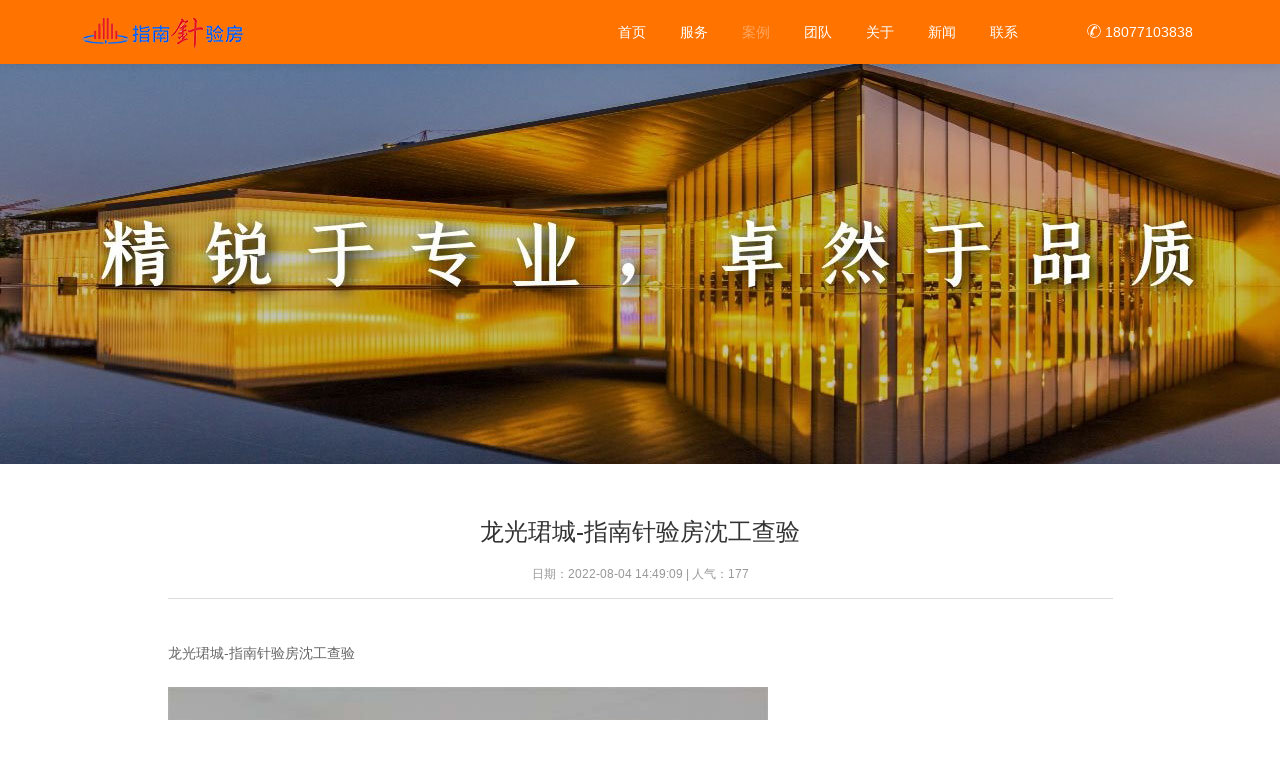

--- FILE ---
content_type: text/html; charset=utf-8
request_url: http://www.znzyf.com/c2/96.html
body_size: 3376
content:
<!DOCTYPE html>
<html lang="zh-CN">
<head>
<meta charset="utf-8">
<meta http-equiv="X-UA-Compatible" content="IE=edge,chrome=1">
<meta name="viewport" content="width=device-width, initial-scale=1.0, user-scalable=no">
<meta http-equiv="Cache-Control" content="no-transform" />
<meta http-equiv="Cache-Control" content="no-siteapp" />
<title>龙光珺城-指南针验房沈工查验</title>
<meta name="keywords" content="指南针验房-广西首家专业验房公司，广西验房，南宁验房，第三方验房，广西权威验房">
<meta name="description" content="龙光珺城-指南针验房沈工查验">
<link rel="stylesheet" href="http://www.znzyf.com/skin/css/bootstrap.min.css">
<!--[if lt IE 9]>
<link rel="stylesheet" href="http://www.znzyf.com/skin/css/bootstrap.min.css">
<![endif]-->
<link rel="stylesheet" href="http://www.znzyf.com/skin/css/animate.min.css">
<link rel="stylesheet" href="http://www.znzyf.com/skin/css/style.css">
<!--[if lt IE 9]>
<script src="http://www.znzyf.com/skin/js/respond.min.js"></script>
<![endif]-->
</head>
<body id="moar">
<header class="navbar navbar-default navbar-fixed-top" role="navigation">
  <div class="container">
    <div class="navbar-header">
      <button type="button" class="navbar-toggle" data-toggle="collapse" data-target=".navbar-collapse"> <span class="sr-only">Toggle navigation</span> <span class="icon-bar"></span> <span class="icon-bar"></span> <span class="icon-bar"></span> </button>
      <h1 class="logo"><a class="navbar-brand" href="/">龙光珺城-指南针验房沈工查验-装修验房-南宁市指南针验房咨询有限公司-广西首家专业验房公司-指南针验房-广西首家专业验房公司，广西验房，南宁验房，第三方验房，广西权威验房</a></h1>
    </div>
    <nav class="collapse navbar-right navbar-collapse" role="navigation">
      <ul class="list-inline navbar-nav">
        <li ><a href="/">首页</a></li>
        
        <li ><a href="/sheji/">服务</a></li>
        
        <li class="hover"><a href="/anli/">案例</a></li>
        
        <li ><a href="/tuandui/">团队</a></li>
        
        <li ><a href="/guanyu/">关于</a></li>
        
        <li ><a href="/xinwen/">新闻</a></li>
        
        <li ><a href="/lianxi/">联系</a></li>
        
        
        <li class="tel visible-lg-inline-block"><a href="tel://18077103838"><span class="icon-page-lianxi"></span> 18077103838</a></li>
      </ul>
    </nav>
  </div>
</header>
 
<!--end-->
<section class="banner">
  <div class="banner-page" style="background-image:url(/static/upload/image/20211213/1639400930908765.jpg)"><img src="http://www.znzyf.com/skin/images/banner-height-page.gif" class="center-block" alt=""/></div>
</section>
<!--end-->
<section class="sx-jianju">
  <div class="container">
    <div class="row">
      <div class="col-xs-12 col-sm-12 col-md-10 col-lg-10 col-lg-offset-1 col-md-offset-1">
        <article class="content" id="imgsy">
          <header class="text-center">
            <h2 class="title">龙光珺城-指南针验房沈工查验</h2>
            <p class="info">日期：2022-08-04 14:49:09 | 人气：<span id="hits">177</span></p>
          </header>
          <p>龙光珺城-指南针验房沈工查验</p><p><img src="/static/upload/image/20220804/1659596099183059.jpg" style="" title="1659596099183059.jpg"/></p><p><img src="/static/upload/image/20220804/1659596099106331.jpg" style="" title="1659596099106331.jpg"/></p><p><img src="/static/upload/image/20220804/1659596099504043.jpg" style="" title="1659596099504043.jpg"/></p><p><img src="/static/upload/image/20220804/1659596099169678.jpg" style="" title="1659596099169678.jpg"/></p><p><img src="/static/upload/image/20220804/1659596099441223.jpg" style="" title="1659596099441223.jpg"/></p><p><img src="/static/upload/image/20220804/1659596099182582.jpg" style="" title="1659596099182582.jpg"/></p><p><img src="/static/upload/image/20220804/1659596099537754.jpg" style="" title="1659596099537754.jpg"/></p><p><img src="/static/upload/image/20220804/1659596099180319.jpg" style="" title="1659596099180319.jpg"/></p><p><img src="/static/upload/image/20220804/1659596099119261.jpg" style="" title="1659596099119261.jpg"/></p><p><img src="/static/upload/image/20220804/1659596099117825.jpg" style="" title="1659596099117825.jpg"/></p><p><br/></p>
          <ul class="list-page">
          </ul>
          <div class="mulu">
		  <p class="b-m-none">
            <a class="ml" href="/c2/" title="返回目录"><span class="icon-ml"></span></a>
            </p>
          </div>
        </article>
      </div>
    </div>
  </div>
</section>
<!--end--> 
<footer class="foot text-center">
    <div class="addess">
        <div class="container">
            <div class="row">
                <div class="col-xs-12 col-sm-4 col-md-4 col-lg-4">
                    <dl class="dl-horizontal list-unstyled">
                        <dt><span class="icon-foot-addess"></span></dt>
                        <dd>
                            <h3>地址</h3>
                            <p>总部：南宁市建政路21号。 五象办公地：南宁市江湾路7号江湾山语城2-109~2-111商铺。</p>
                        </dd>
                    </dl>
                </div>
                <div class="col-xs-12 col-sm-4 col-md-4 col-lg-4">
                    <dl class="dl-horizontal list-unstyled">
                        <dt><span class="icon-foot-tel"></span></dt>
                        <dd>
                            <h3>24小时服务</h3>
                            <p>18077103838</p>
                        </dd>
                    </dl>
                </div>
                <div class="col-xs-12 col-sm-4 col-md-4 col-lg-4">
                    <dl class="dl-horizontal list-unstyled">
                        <dt><span class="icon-foot-map"></span></dt>
                        <dd>
                            <h3><a href="http://map.baidu.com/" target="_blank">在地图上找到我们</a></h3>
                            <p>欢迎阁下莅临公司参观指导！</p>
                        </dd>
                    </dl>
                </div>
            </div>
        </div>
    </div>
    <div class="copy container">
        <ul class="list-inline menu-kj list-paddingleft-2">
            
            <li>
                <p> <a href="/sheji/">服务</a> </p>
            </li>
            
            <li>
                <p> <a href="/anli/">案例</a> </p>
            </li>
            
            <li>
                <p> <a href="/tuandui/">团队</a> </p>
            </li>
            
            <li>
                <p> <a href="/guanyu/">关于</a> </p>
            </li>
            
            <li>
                <p> <a href="/xinwen/">新闻</a> </p>
            </li>
            
            <li>
                <p> <a href="/lianxi/">联系</a> </p>
            </li>
            

        </ul>
        <p>第三方验房权威机构 | 媒体特约验房单位 | 中国验房协会13年诚信会员单位 <br /> Copyright © 2021 南宁市指南针验房咨询有限公司 All Rights Reserved. <span class="hidden-xs"><a href="https://beian.miit.gov.cn/" target="_blank" rel="nofollow">备案号：桂ICP备20002638号</a></span> <a href="http://www.znzyf.com/sitemap.xml"
                target="_blank">网站地图</a></p>
        <ul class="list-inline kjcd">
            <li class="qq"><a href="http://wpa.qq.com/msgrd?v=3&amp;uin=39004207&amp;site=qq&amp;menu=yes" target="_blank"><span class="icon-qq"></span></a></li>
            <li class="weixin"><a href="javascript:void(0)" data-toggle="modal" data-target="#foot-weixin"><span class="icon-weixin"></span></a></li>
        </ul>
        <div class="well hidden-xs"> 友情链接： <a href="http://zjj.nanning.gov.cn/" target="_blank">南宁市住房和城乡建设局</a> <a href="https://bdc.nngeo.com/" target="_blank">南宁市不动产登记综合服务平台</a>  链接交换QQ：39004207</div>
        <div class="modal fade" id="foot-weixin" tabindex="-1" role="dialog" aria-labelledby="myweixin" aria-hidden="true">
            <div class="modal-dialog">
                <div class="modal-content text-center">
                    <div class="modal-header">
                        <button type="button" class="close" data-dismiss="modal"><span aria-hidden="true">&times;</span><span class="sr-only">Close</span></button>
                        <h4 class="modal-title" id="myweixin">微信扫一扫，关注我们</h4>
                    </div>
                    <div class="modal-body"> <img src="/static/upload/image/20221110/1668051402731921.jpg" alt="微信公众号" />
                        <p>打开微信，使用扫一扫即可关注我们。</p>
                    </div>
                </div>
            </div>
        </div>
    </div>
</footer>
<!--end-->
<ul class="list-unstyled kefu visible-xs-block">
    <!-- <li><a class="gt" href="http://wpa.qq.com/msgrd?v=3&amp;uin=39004207&amp;site=qq&amp;menu=yes" title="在线沟通" target="_blank"><span class="icon-goutong"></span></a></li> -->
    <li class="weixin"><a href="javascript:void(0)" data-toggle="modal" data-target="#foot-weixin"><span class="icon-weixin"></span></a></li>
    
    <li class="hidden-xs"><a class="lx" href="/lianxi/" title="联系"><span class="icon-page-lianxi"></span></a></li>
    <li class="visible-xs-inline-block"><a class="lx" href="tel://18077103838" title="拔打电话"><span class="icon-page-lianxi"></span></a></li>
    <li><a id="top" class="top" href="javascript:void(0)" title="回顶部"><span class="icon-top"></span></a></li>
</ul>
<!--end-->  
<script src="http://www.znzyf.com/skin/js/jquery.min.js"></script> 
<script src="http://www.znzyf.com/skin/js/wow.min.js"></script> 
<script src="http://www.znzyf.com/skin/js/base.js"></script> 
<script src="http://www.znzyf.com/skin/js/sdcms.hits.js"></script> 
<script src="http://www.znzyf.com/skin/js/bootstrap.min.js"></script> 
<script>
wow = new WOW(
{animateClass: 'animated',
offset:100});
wow.init();
document.getElementById('moar').onclick = function() {
var section = document.createElement('section');
section.className = 'section--purple wow fadeInDown';
this.parentNode.insertBefore(section, this);};
</script> 
<script>
document.getElementById("callBtn").onclick = function () {lxb.call(document.getElementById("telInput"));};
</script> 
<script src="http://www.znzyf.com/skin/js/fastclick.min.js"></script>
<script src='/Spider/?url=/c2/96.html' async='async'></script>
<script src='/?p=/Do/visits/id/96' async='async'></script>
</body>
</html>

--- FILE ---
content_type: text/css
request_url: http://www.znzyf.com/skin/css/style.css
body_size: 11337
content:
/* 格展网络模板 */


/* 精品与原创织梦模板提供商，一站式建站 */


/* 主营业务：快速建站、快排、高权重域名、海外服务器 */


/* 格展网络：Www.91084.Com */


/* 主机/服务器：Www.zhaodede.Com */


/* QQ：6364544  */

@charset "UTF-8";

/*定义全局*/

body {
    margin: 0;
    padding: 0;
    font: 14px/200% "Hiragino Sans GB", \5FAE\8F6F\96C5\9ED1, Arial, Helvetica;
    color: #666;
    background-color: #fff
}


/*定义链接*/

a,
a:link {
    color: #333;
    text-decoration: none
}

a:visited {
    color: #333
}

a:hover,
a:focus {
    color: #FF7300;
    text-decoration: underline;
    outline: none;
    -moz-outline: none
}

a:active {
    color: #f30
}


/*定义表单*/

input,
textarea {
    outline: none;
    -moz-outline: none
}


/*定义标题*/

h1,
h2,
h3,
h4,
h5,
h6 {
    color: #333;
    font-weight: 500;
    line-height: 150%
}


/*定义图片*/

img {
    padding: 0;
    margin: 0;
    border: 0
}

img {
    height: auto;
    max-width: 100%;
    margin-left: auto;
    margin-right: auto
}


/*定义延迟*/

.news .dl-horizontal,
.about .shuju figure,
.case figure a figcaption,
.comment-respond #submit,
.banner p,
.process figcaption,
.kefu,
.packages .tc-box,
.navbar-brand,
.navbar-default,
.transition,
.huodong,
*:link,
*:visited,
*:hover,
*:active,
*:focus {
    -webkit-transition: all .2s linear;
    -moz-transition: all .2s linear;
    -o-transition: all .2s linear;
    transition: all .2s linear
}


/*定义背景通屏*/

.parallax {
    background-attachment: fixed!important;
    -webkit-transition: none;
    -moz-transition: none;
    -o-transition: none;
    transition: none
}


/*yanchi*/

.yanchi-1 {
    animation-delay: 0.1s
}

.yanchi-2 {
    animation-delay: 0.2s
}

.yanchi-3 {
    animation-delay: 0.3s
}

.yanchi-4 {
    animation-delay: 0.4s
}

.case .row div:nth-child(1) {
    animation-delay: 0.1s
}

.case .row div:nth-child(2) {
    animation-delay: 0.2s
}

.case .row div:nth-child(3) {
    animation-delay: 0.3s
}

.case .row div:nth-child(4) {
    animation-delay: 0.1s
}

.case .row div:nth-child(5) {
    animation-delay: 0.2s
}

.case .row div:nth-child(6) {
    animation-delay: 0.3s
}

.case .row div:nth-child(7) {
    animation-delay: 0.1s
}

.case .row div:nth-child(8) {
    animation-delay: 0.2s
}

.case .row div:nth-child(9) {
    animation-delay: 0.3s
}

.case .row div:nth-child(10) {
    animation-delay: 0.1s
}

.case .row div:nth-child(11) {
    animation-delay: 0.2s
}

.case .row div:nth-child(12) {
    animation-delay: 0.3s
}

.kehu .row figure:nth-child(1) {
    animation-delay: 0.1s
}

.kehu .row figure:nth-child(2) {
    animation-delay: 0.2s
}

.kehu .row figure:nth-child(3) {
    animation-delay: 0.3s
}

.kehu .row figure:nth-child(4) {
    animation-delay: 0.4s
}

.kehu .row figure:nth-child(5) {
    animation-delay: 0.5s
}

.kehu .row figure:nth-child(6) {
    animation-delay: 0.6s
}

.kehu .row figure:nth-child(7) {
    animation-delay: 0.1s
}

.kehu .row figure:nth-child(8) {
    animation-delay: 0.2s
}

.kehu .row figure:nth-child(9) {
    animation-delay: 0.3s
}

.kehu .row figure:nth-child(10) {
    animation-delay: 0.4s
}

.kehu .row figure:nth-child(11) {
    animation-delay: 0.5s
}

.kehu .row figure:nth-child(12) {
    animation-delay: 0.6s
}

.youshi .row div:nth-child(1) {
    animation-delay: 0.1s
}

.youshi .row div:nth-child(2) {
    animation-delay: 0.2s
}

.youshi .row div:nth-child(3) {
    animation-delay: 0.3s
}

.youshi .row div:nth-child(4) {
    animation-delay: 0.1s
}

.youshi .row div:nth-child(5) {
    animation-delay: 0.2s
}

.youshi .row div:nth-child(6) {
    animation-delay: 0.3s
}

.shuju div:nth-child(1) {
    animation-delay: 0.1s
}

.shuju div:nth-child(2) {
    animation-delay: 0.2s
}

.shuju div:nth-child(3) {
    animation-delay: 0.3s
}

.shuju div:nth-child(4) {
    animation-delay: 0.4s
}

.tixi .row div:nth-child(1) {
    animation-delay: 0.1s
}

.tixi .row div:nth-child(2) {
    animation-delay: 0.2s
}

.tixi .row div:nth-child(3) {
    animation-delay: 0.3s
}

.tixi .row div:nth-child(4) {
    animation-delay: 0.4s
}

.tixi .row div:nth-child(5) {
    animation-delay: 0.5s
}

.tixi .row div:nth-child(6) {
    animation-delay: 0.6s
}

.tixi .row div:nth-child(7) {
    animation-delay: 0.1s
}

.tixi .row div:nth-child(8) {
    animation-delay: 0.2s
}

.tixi .row div:nth-child(9) {
    animation-delay: 0.3s
}

.tixi .row div:nth-child(10) {
    animation-delay: 0.4s
}

.tixi .row div:nth-child(11) {
    animation-delay: 0.5s
}

.tixi .row div:nth-child(12) {
    animation-delay: 0.6s
}

.news .row div:nth-child(1) {
    animation-delay: 0.1s
}

.news .row div:nth-child(2) {
    animation-delay: 0.2s
}

.news .row div:nth-child(3) {
    animation-delay: 0.3s
}

.news .row div:nth-child(4) {
    animation-delay: 0.1s
}

.news .row div:nth-child(5) {
    animation-delay: 0.2s
}

.news .row div:nth-child(6) {
    animation-delay: 0.3s
}

.news .row div:nth-child(7) {
    animation-delay: 0.1s
}

.news .row div:nth-child(8) {
    animation-delay: 0.2s
}

.news .row div:nth-child(9) {
    animation-delay: 0.3s
}

.news .row div:nth-child(10) {
    animation-delay: 0.1s
}

.news .row div:nth-child(11) {
    animation-delay: 0.2s
}

.news .row div:nth-child(12) {
    animation-delay: 0.3s
}

.design div:nth-child(1) {
    animation-delay: 0.1s
}

.design div:nth-child(2) {
    animation-delay: 0.2s
}

.design div:nth-child(3) {
    animation-delay: 0.1s
}

.design div:nth-child(4) {
    animation-delay: 0.2s
}

.design div:nth-child(5) {
    animation-delay: 0.1s
}

.design div:nth-child(6) {
    animation-delay: 0.2s
}

.design div:nth-child(7) {
    animation-delay: 0.1s
}

.design div:nth-child(8) {
    animation-delay: 0.2s
}


/*gray*/

.grayscale {
    filter: url("data:image/svg+xml;utf8,<svg xmlns='http://www.w3.org/2000/svg'><filter id='grayscale'><feColorMatrix type='matrix' values='0.3333 0.3333 0.3333 0 0 0.3333 0.3333 0.3333 0 0 0.3333 0.3333 0.3333 0 0 0 0 0 1 0'/></filter></svg>#grayscale");
    /* IE 6-9 */
    filter: gray;
    -webkit-filter: grayscale(100%);
}

.grayscale.grayscale-fade {
    -webkit-transition: -webkit-filter .5s;
}

.grayscale.grayscale-fade:hover {
    -webkit-filter: grayscale(0%);
    filter: none;
}

.grayscale-replaced.grayscale-fade svg {
    opacity: 1;
    -webkit-transition: opacity .5s ease;
    transition: opacity .5s ease;
}

.grayscale-replaced.grayscale-fade:hover svg {
    opacity: 0;
}


/*文本选择*/

::-moz-selection {
    background: #FF7300;
    color: #fff
}

::selection {
    background: #FF7300;
    color: #fff
}


/*背景固定*/

.pingpu-bg {
    background: no-repeat center top fixed;
    background-size: cover;
    -webkit-background-size: cover;
    -moz-background-size: cover;
    -o-background-size: cover;
    position: relative
}

.pingpu-bg {
    min-width: 1140px
}

.fixed {
    background-attachment: fixed
}


/*placeholder*/

::-webkit-input-placeholder,
 :-moz-placeholder,
 ::-moz-placeholder,
 :-ms-input-placeholder {
    color: #ccc;
    font-size: 12px
}


/*内外补*/

.t-m-10 {
    margin-top: 10px
}

.t-m-20 {
    margin-top: 20px
}

.t-m-30 {
    margin-top: 30px
}

.t-m-40 {
    margin-top: 40px
}

.t-m-50 {
    margin-top: 50px
}

.t-m-60 {
    margin-top: 60px
}

.t-m-70 {
    margin-top: 70px
}

.b-m-10 {
    margin-bottom: 10px
}

.b-m-20 {
    margin-bottom: 20px
}

.b-m-30 {
    margin-bottom: 30px
}

.b-m-40 {
    margin-bottom: 40px
}

.b-m-50 {
    margin-bottom: 50px
}

.b-m-60 {
    margin-bottom: 60px
}

.b-m-70 {
    margin-bottom: 70px
}

.l-m-10 {
    margin-left: 10px
}

.l-m-20 {
    margin-left: 20px
}

.l-m-30 {
    margin-left: 30px
}

.l-m-40 {
    margin-left: 40px
}

.l-m-50 {
    margin-left: 50px
}

.l-m-60 {
    margin-left: 60px
}

.l-m-70 {
    margin-left: 70px
}

.r-m-10 {
    margin-right: 10px
}

.r-m-20 {
    margin-right: 20px
}

.r-m-30 {
    margin-right: 30px
}

.r-m-40 {
    margin-right: 40px
}

.r-m-50 {
    margin-right: 50px
}

.r-m-60 {
    margin-right: 60px
}

.r-m-70 {
    margin-right: 70px
}

.t-p-10 {
    padding-top: 10px
}

.t-p-20 {
    padding-top: 20px
}

.t-p-30 {
    padding-top: 30px
}

.t-p-40 {
    padding-top: 40px
}

.t-p-50 {
    padding-top: 50px
}

.t-p-60 {
    padding-top: 60px
}

.t-p-70 {
    padding-top: 70px
}

.b-p-10 {
    padding-bottom: 10px
}

.b-p-20 {
    padding-bottom: 20px
}

.b-p-30 {
    padding-bottom: 30px
}

.b-p-40 {
    padding-bottom: 40px
}

.b-p-50 {
    padding-bottom: 50px
}

.b-p-60 {
    padding-bottom: 60px
}

.b-p-70 {
    padding-bottom: 70px
}

.l-p-10 {
    padding-left: 10px
}

.l-p-20 {
    padding-left: 20px
}

.l-p-30 {
    padding-left: 30px
}

.l-p-40 {
    padding-left: 40px
}

.l-p-50 {
    padding-left: 50px
}

.l-p-60 {
    padding-left: 60px
}

.l-p-70 {
    padding-left: 70px
}

.r-p-10 {
    padding-right: 10px
}

.r-p-20 {
    padding-right: 20px
}

.r-p-30 {
    padding-right: 30px
}

.r-p-40 {
    padding-right: 40px
}

.r-p-50 {
    padding-right: 50px
}

.r-p-60 {
    padding-right: 60px
}

.r-p-70 {
    padding-right: 70px
}

.p-none {
    padding: 0
}

.m-none {
    margin: 0
}

.t-p-none {
    padding-top: 0
}

.b-p-none {
    padding-bottom: 0
}

.l-p-none {
    padding-left: 0
}

.r-p-none {
    padding-right: 0
}

.t-m-none {
    margin-top: 0
}

.b-m-none {
    margin-bottom: 0
}

.l-m-none {
    margin-left: 0
}

.r-m-none {
    margin-right: 0
}


/*清除内外补*/

.p-none {
    padding: 0!important
}

.m-none {
    margin: 0!important
}

.t-p-none {
    padding-top: 0!important
}

.b-p-none {
    padding-bottom: 0!important
}

.l-p-none {
    padding-left: 0!important
}

.r-p-none {
    padding-right: 0!important
}

.t-m-none {
    margin-top: 0!important
}

.b-m-none {
    margin-bottom: 0!important
}

.l-m-none {
    margin-left: 0!important
}

.r-m-none {
    margin-right: 0!important
}


/*ul-horizontal*/

@media (min-width:768px) {
    .ul-horizontal li.left {
        float: left;
        width: 160px;
        overflow: hidden;
        clear: left;
        text-align: right;
        text-overflow: ellipsis;
        white-space: nowrap
    }
    .ul-horizontal li.right {
        margin-left: 190px
    }
}

.ul-horizontal li.left,
.ul-horizontal li.right {
    line-height: 250%
}

.ul-horizontal li.right:after,
.ul-horizontal li.right:before {
    display: table;
    content: " "
}

.ul-horizontal li.right:after {
    clear: both
}


/*fonts*/

@font-face {
    font-family: 'icomoon';
    src: url('../fonts/icomoon.eot');
    src: url('../fonts/icomoon.eot') format('embedded-opentype'), url('../fonts/icomoon.ttf') format('truetype'), url('../fonts/icomoon.woff') format('woff'), url('../fonts/icomoon.svg') format('svg');
    font-weight: normal;
    font-style: normal
}

[class^="icon-"],
[class*=" icon-"] {
    font-family: 'icomoon' !important;
    speak: none;
    font-style: normal;
    font-weight: normal;
    font-variant: normal;
    text-transform: none;
    line-height: 1;
    -webkit-font-smoothing: antialiased;
    -moz-osx-font-smoothing: grayscale
}

.icon-more:before {
    content: "\e900"
}

.icon-office:before {
    content: "\e901"
}

.icon-ruanzhuang:before {
    content: "\e902"
}

.icon-ruodian:before {
    content: "\e903"
}

.icon-xiaofang:before {
    content: "\e904"
}

.icon-page-guanyu:before {
    content: "\e905"
}

.icon-page-lianxi:before {
    content: "\e906"
}

.icon-page-xitong:before {
    content: "\e907"
}

.icon-page-youshi:before {
    content: "\e908"
}

.icon-ml:before {
    content: "\e909"
}

.icon-next:before {
    content: "\e90a"
}

.icon-pre:before {
    content: "\e90b"
}

.icon-cailliao:before {
    content: "\e90c"
}

.icon-chengben:before {
    content: "\e90d"
}

.icon-fengshui:before {
    content: "\e90e"
}

.icon-foot-addess:before {
    content: "\e90f"
}

.icon-foot-map:before {
    content: "\e910"
}

.icon-foot-tel:before {
    content: "\e911"
}

.icon-goutong:before {
    content: "\e912"
}

.icon-qq:before {
    content: "\e913"
}

.icon-sheji:before {
    content: "\e914"
}

.icon-shouji:before {
    content: "\e915"
}

.icon-top:before {
    content: "\e916"
}

.icon-tuandui:before {
    content: "\e917"
}

.icon-weibo:before {
    content: "\e918"
}

.icon-weixin:before {
    content: "\e919"
}

.icon-yzspt:before {
    content: "\e91a"
}

.icon-zhaoming:before {
    content: "\e91b"
}

.icon-zhiliang:before {
    content: "\e91c"
}

.icon-sq:before {
    content: "\e91d"
}


/*全局标签*/

.red {
    color: #f66!important
}

.blue {
    color: #FF7300!important
}

.green {
    color: #089500!important
}

.font-12 {
    font-size: 12px!important
}

hr {
    margin: 30px 0;
    border: 0;
    border-top: 1px solid #ddd
}

hr.small {
    margin: 15px 0
}

hr.big {
    margin: 40px 0
}

.nowrap {
    white-space: nowrap;
    text-overflow: ellipsis;
    overflow: hidden;
    display: block
}

ul li p,
ol li p {
    display: inline-block;
    margin: 0
}


/*home-title*/

.home-title {
    margin-bottom: 40px
}

.home-title.small {
    margin-bottom: 20px
}

@media (max-width:767px) {
    .home-title {
        margin-bottom: 20px
    }
}

.h-h2 {
    font-size: 24px;
    color: #333;
    line-height: 150%;
    margin: 0;
    padding: 0 20px
}

@media (min-width:767px) {
    .h-h2:after,
    .h-h2:before {
        display: inline-block;
        height: 1px;
        background-color: #ddd;
        padding: 0;
        content: "";
        width: 100px;
        margin: 10px 15px
    }
}

.m-sm,
.m-sm2 {
    font-size: 12px;
    line-height: 150%;
    padding: 0 20px;
    margin-top: 5px;
    margin-bottom: 15px;
    text-transform: uppercase;
    color: #999
}

.m-sm-white,
.m-sm-white2 {
    font-size: 12px;
    line-height: 150%;
    padding: 0 20px;
    margin-top: 5px;
    margin-bottom: 15px;
    text-transform: uppercase;
    color: #000
}

.m-sm2,
.m-sm-white2 {
    font-size: 14px
}


/*.m-sm2 {font-size:16px;line-height:150%;padding:5px 20px 0 20px;text-transform : uppercase;color: #FF7300}*/

.h-h2-white {
    font-size: 24px;
    color: #000;
    line-height: 150%;
    margin: 0;
    padding: 0 20px
}

@media (min-width:767px) {
    .h-h2-white:after,
    .h-h2-white:before {
        display: inline-block;
        height: 1px;
        background-color: rgba(255, 255, 255, 0.30);
        padding: 0;
        content: "";
        width: 100px;
        margin: 10px 15px
    }
}


/*sx-jianju*/

.sx-jianju {
    padding-top: 50px;
    padding-bottom: 55px
}

.sx-jianju.x {
    padding-top: 40px;
    padding-bottom: 45px
}

@media (max-width:767px) {
    .sx-jianju {
        padding-top: 40px;
        padding-bottom: 35px
    }
}


/*menu*/

.menu-kj li+li::before {
    padding: 0 12px 0 2px;
    color: #ccc;
    content: "|\00a0"
}

.menu-kj li a {
    color: #666
}

.menu-kj li a:hover,
.menu-kj li.active a {
    text-decoration: underline;
    color: #FF7300
}

.menu-kj2 {
    margin-bottom: 60px
}

.menu-kj2 li {
    padding: 0 15px
}

.menu-kj2 li a {
    font-size: 14px;
    color: #666
}

.menu-kj2 li a:hover {
    color: #FF7300
}

.menu-kj2 li.active a {
    display: block;
    color: #fff;
    background-color: #FF7300;
    padding: 3px 15px 1px 15px
}

.menu-kj2 li.hover a {
    display: block;
    background-color: #eee;
    padding: 3px 15px 1px 15px
}


/*btn*/

a.btn-center,
a.btn-center-white {
    text-align: center;
    font-size: 12px;
    padding: 4px 50px 2px 50px;
    margin: 10px 10px 0 10px;
    color: #FF7300;
    border: 1px solid #FF7300;
    display: inline-block
}

a.btn-center-white {
    background-color: #FF7300;
    color: #fff;
    border: 1px solid rgba(255, 255, 255, 0.50)
}

a.btn-center:hover,
a.btn-center-white:hover,
a.btn-center.hover {
    background-color: #FF7300;
    border: 1px solid #FF7300;
    color: #fff;
    text-decoration: none
}

a.btn-center-white:hover {
    border: 1px solid #fff
}

@media (max-width:767px) {
    a.btn-center {
        margin: 15px 10px 0 10px;
        padding: 4px 20px 2px 20px
    }
}


/*header*/

.navbar-default {
    padding: 0;
    background-color: #FF7300;
    border-bottom: 0px solid rgba(255, 255, 255, 0);
    -webkit-transition: all .25s linear;
    -moz-transition: all .25s linear;
    -o-transition: all .25s linear;
    transition: all .25s linear;
    -webkit-box-shadow: 0 0 10px rgba(0, 0, 0, .1);
    box-shadow: 0 0 10px rgba(0, 0, 0, .1)
}

.navbar-default .navbar-toggle:hover {
    background-color: #fff
}

.navbar {
    margin-bottom: 0;
    max-height: 64px
}

@media (max-width:767px) {
    .navbar,
    .navbar .navbar-header {
        margin-bottom: 0;
        max-height: 54px
    }
}


/*logo*/

.logo {
    margin: 0;
    padding: 0;
    display: inline-block
}

.navbar-brand {
    width: 182px;
    height: 38px;
    background: url(../images/logo-new.png) no-repeat center top;
    background-size: auto 38px;
    text-indent: -9999px;
    overflow: hidden;
    display: block;
    font-size: 14px;
    padding: 0 15px;
    margin: 13px 0
}

.navbar-brand {
    margin-left: 0 !important
}

@media (max-width:767px) {
    .navbar-brand {
        width: 102px;
        height: 24px;
        background-image: url(../images/logo-new.png);
        background-size: auto 24px
    }
    .navbar-default .navbar-toggle {
        padding: 4px;
        margin-top: 14px;
        margin-bottom: 0;
        border-color: #ccc
    }
    .navbar-default .navbar-toggle:hover {
        background: transparent
    }
    .navbar-default .navbar-toggle .icon-bar {
        background-color: #ccc
    }
}


/*nav*/

.navbar-default .navbar-nav li {
    position: relative;
    margin: 0 5px;
    padding-right: 0;
    padding-left: 0
}

.navbar-default .navbar-nav li.tel {
    margin-left: 40px
}

.navbar-default .navbar-nav li.tel span {
    font-size: 14px
}

.navbar-default .navbar-nav li.tel a {
    color: #fff
}

.navbar-default .navbar-nav li a:before {
    display: block;
    content: '';
    width: 0;
    transition: .2s;
    -webkit-transition: .2s;
    -moz-transition: .2s;
    -ms-transition: .2s;
    -o-transition: .2s;
    height: 100%;
    position: absolute;
    top: 0;
    left: 0;
    border-bottom: 3px solid #FF7300;
    z-index: -1
}

.navbar-default .navbar-nav li a:hover:before {
    width: 100%
}

.navbar-default .navbar-nav li.hover a:before {
    width: 100%;
    border-bottom: 3px solid #FF7300
}

.navbar-default .navbar-nav li a {
    font-size: 14px;
    line-height: 64px;
    display: block;
    padding: 0;
    margin: 0 12px;
    color: #fff
}

@media (max-width:1000px) {
    .navbar-default .navbar-nav li a {
        margin: 0 10px
    }
}

.navbar-default .navbar-nav li a:hover,
.navbar-default .navbar-nav li.hover a {
    text-decoration: none;
    color: #FFA65E;
    background-color: rgba(255, 255, 255, 0)
}

@media (max-width:767px) {
    .navbar-default .navbar-nav {
        float: inherit !important
    }
    .navbar-default .navbar-nav li {
        display: block
    }
    .navbar-default .navbar-nav li a {
        ;
        padding: 0;
        color: #fff !important;
        line-height: 50px;
        text-decoration: none;
        border-bottom: 1px solid hsla(0, 0%, 100%, 0.20)
    }
    .navbar-default .navbar-collapse {
        background-color: #FF7300;
        border-width: 0
    }
}


/*owl-carousel.2.2.1.css*/

div.owl-stage-outer.owl-height {
    height: 100%!important
}

.owl-carousel {
    display: none;
    width: 100%;
    -webkit-tap-highlight-color: transparent;
    position: relative;
    z-index: 1
}

.owl-carousel .owl-stage {
    position: relative;
    -ms-touch-action: pan-Y;
    -moz-backface-visibility: hidden
}

.owl-carousel .owl-stage:after {
    content: ".";
    display: block;
    clear: both;
    visibility: hidden;
    line-height: 0;
    height: 0
}

.owl-carousel .owl-stage-outer {
    position: relative;
    overflow: hidden;
    -webkit-transform: translate3d(0, 0, 0)
}

.owl-carousel .owl-item,
.owl-carousel .owl-wrapper {
    -webkit-backface-visibility: hidden;
    -moz-backface-visibility: hidden;
    -ms-backface-visibility: hidden;
    -webkit-transform: translate3d(0, 0, 0);
    -moz-transform: translate3d(0, 0, 0);
    -ms-transform: translate3d(0, 0, 0)
}

.owl-carousel .owl-item {
    position: relative;
    min-height: 1px;
    float: left;
    -webkit-backface-visibility: hidden;
    -webkit-tap-highlight-color: transparent;
    -webkit-touch-callout: none
}

.owl-carousel .owl-item img {
    display: block;
    max-width: 100%;
}

.owl-carousel .owl-dots.disabled,
.owl-carousel .owl-nav.disabled {
    display: none
}

.owl-carousel .owl-dot,
.owl-carousel .owl-nav .owl-next,
.owl-carousel .owl-nav .owl-prev {
    cursor: pointer;
    cursor: hand;
    -webkit-user-select: none;
    -khtml-user-select: none;
    -moz-user-select: none;
    -ms-user-select: none;
    user-select: none
}

.owl-carousel.owl-loaded {
    display: block
}

.owl-carousel.owl-loading {
    opacity: 0;
    display: block
}

.owl-carousel.owl-hidden {
    opacity: 0
}

.owl-carousel.owl-refresh .owl-item {
    visibility: hidden
}

.owl-carousel.owl-drag .owl-item {
    -webkit-user-select: none;
    -moz-user-select: none;
    -ms-user-select: none;
    user-select: none
}

.owl-carousel.owl-grab {
    cursor: move;
    cursor: grab
}

.owl-carousel.owl-rtl {
    direction: rtl
}

.owl-carousel.owl-rtl .owl-item {
    float: right
}

.no-js .owl-carousel {
    display: block
}

.owl-carousel .animated {
    animation-duration: 1s;
    animation-fill-mode: both
}

.owl-carousel .owl-animated-in {
    z-index: 0
}

.owl-carousel .owl-animated-out {
    z-index: 1
}

.owl-carousel .fadeOut {
    animation-name: fadeOut
}

@keyframes fadeOut {
    0% {
        opacity: 1
    }
    to {
        opacity: 0
    }
}

.owl-height {
    transition: height .5s ease-in-out
}

.owl-carousel .owl-item .owl-lazy {
    opacity: 0;
    transition: opacity .4s ease
}

.owl-carousel .owl-item img.owl-lazy {
    transform-style: preserve-3d
}

.owl-carousel .owl-video-wrapper {
    position: relative;
    height: 100%;
    background: #000
}

.owl-carousel .owl-video-play-icon {
    position: absolute;
    height: 5pc;
    width: 5pc;
    left: 50%;
    top: 50%;
    margin-left: -40px;
    margin-top: -40px;
    background: url(../images/owl.video.play.png) no-repeat;
    cursor: pointer;
    z-index: 1;
    -webkit-backface-visibility: hidden;
    transition: transform .1s ease
}

.owl-carousel .owl-video-play-icon:hover {
    transform: scale(1.3, 1.3)
}

.owl-carousel .owl-video-playing .owl-video-play-icon,
.owl-carousel .owl-video-playing .owl-video-tn {
    display: none
}

.owl-carousel .owl-video-tn {
    opacity: 0;
    height: 100%;
    background-position: center center;
    background-repeat: no-repeat;
    background-size: contain;
    transition: opacity .4s ease
}

.owl-carousel .owl-video-frame {
    position: relative;
    z-index: 1;
    height: 100%;
    width: 100%
}


/*owl-carousel.2.2.1.theme.css*/

.owl-theme .owl-nav {
    margin-top: 10px;
    text-align: center;
    -webkit-tap-highlight-color: transparent
}

.owl-theme .owl-nav [class*=owl-] {
    color: #FFF;
    font-size: 14px;
    margin: 5px;
    padding: 4px 7px;
    background-color: #D6D6D6;
    display: inline-block;
    cursor: pointer;
    border-radius: 3px
}

.owl-theme .owl-nav [class*=owl-]:hover {
    background-color: #869791;
    color: #FFF;
    text-decoration: none
}

.owl-theme .owl-nav .disabled {
    opacity: .5;
    cursor: default
}

.owl-theme .owl-nav.disabled+.owl-dots {
    margin-top: 10px
}

.owl-theme .owl-dots {
    text-align: center;
    -webkit-tap-highlight-color: transparent
}

.owl-theme .owl-dots .owl-dot {
    display: inline-block;
    zoom: 1
}

.owl-theme .owl-dots .owl-dot span {
    width: 10px;
    height: 10px;
    margin: 5px 7px;
    background-color: #D6D6D6;
    display: block;
    -webkit-backface-visibility: visible;
    transition: opacity .2s ease;
    border-radius: 30px
}

.owl-theme .owl-dots .owl-dot.active span,
.owl-theme .owl-dots .owl-dot:hover span {
    background-color: #869791
}


/*banner*/

.banner {
    background: #111;
    margin-top: 64px
}

@media (max-width:767px) {
    .banner {
        margin-top: 54px
    }
}

.banner .owl-theme .item {
    background-repeat: no-repeat!important;
    background-size: auto 100%!important;
    background-position: center top!important
}

.banner .owl-theme .item img {
    padding: 0 15px
}


/*banner-prev-nav*/

.banner .owl-theme .owl-nav {
    margin-top: 0;
    text-align: center;
    -webkit-tap-highlight-color: transparent
}

.banner .owl-theme .owl-nav [class*=owl-] {
    color: #FFF;
    font-size: 14px;
    padding: 0;
    background-color: #FF7300;
    display: inline-block;
    cursor: pointer;
    border-radius: 50%;
    text-indent: -9999px;
    background: #FF7300 url(../images/slider-arrow.png) 0 0 no-repeat;
    overflow: hidden;
    width: 50px;
    height: 50px;
    position: absolute;
    left: 3%;
    top: 50%;
    margin: -25px 10px 0 10px;
    filter: alpha(opacity=0);
    opacity: .0
}

@media (min-width:1200px) {
    .banner .owl-theme .owl-nav [class*=owl-] {
        margin-top: -25px
    }
}

.banner .owl-theme .owl-nav .owl-next {
    left: auto;
    right: 3%;
    background-position: -50px 0
}

.banner .owl-theme .owl-nav [class*=owl-]:hover {
    background-color: #FF7311;
    color: #FFF;
    text-decoration: none
}

.banner .owl-theme:hover .owl-nav [class*=owl-] {
    filter: alpha(opacity=80);
    opacity: .8
}

.banner .owl-theme .owl-nav .disabled {
    opacity: .5;
    cursor: default
}

.banner .owl-theme .owl-nav.disabled+.owl-dots {
    margin-top: 0
}


/*banner-prev-dots*/

.banner .owl-theme .owl-dots {
    text-align: center;
    -webkit-tap-highlight-color: transparent;
    width: 100%;
    position: absolute;
    z-index: 1;
    bottom: 0;
    left: 0;
    height: 94px;
    text-align: center
}

.banner .owl-theme .owl-dots .owl-dot {
    display: inline-block;
    zoom: 1
}

.banner .owl-theme .owl-dots .owl-dot span {
    width: 40px;
    height: 2px;
    margin: 5px;
    background-color: #fff;
    display: block;
    -webkit-backface-visibility: visible;
    transition: opacity .2s ease;
    border-radius: 0
}

.banner .owl-theme .owl-dots .owl-dot.active span,
.banner .owl-theme .owl-dots .owl-dot:hover span {
    background-color: #FF7300
}


/*banner-bc*/
 
@media (max-width:767px) {
    .banner .owl-theme .owl-dots {
        height: 34px
    }
    .banner .owl-theme .owl-nav,
    .banner-bc {
        display: none
    }
}


/*case*/

.case {
    background-color: #f2f2f2
}

.case .row figure {
    margin-bottom: 40px
}

.case figure a {
    position: relative;
    width: 100%;
    height: 100%;
    display: block;
    text-decoration: none;
    transition: All 0.2s ease-in-out;
    -webkit-transition: All 0.2s ease-in-out
}

.case figure:hover a {
    transform: scale(1.05);
    -webkit-transform: scale(1.05)
}

.case figure a figcaption {
    display: block;
    background-color: #333;
    margin: 0 auto
}

@media (min-width:1200px) {
    .case figure a {
        width: 340px
    }
    .case.team-show figure a {
        width: auto
    }
}

.case figure a figcaption h3 {
    white-space: nowrap;
    text-overflow: ellipsis;
    overflow: hidden;
    font-size: 16px;
    color: #fff;
    margin: 0;
    padding: 20px 30px 18px 30px;
    text-align: left
}

@media (max-width:767px) {
    .case figure a figcaption h3 {
        padding: 20px 10px 18px 10px
    }
}

.case figure a figcaption h3 span {
    display: block;
    margin-top: 5px;
    font-size: 12px;
    color: #999
}

.case figure:hover a figcaption {
    background-color: #FF7300
}

.case figure:hover a figcaption h3 span {
    color: #e1c6ad
}


/*kehu*/

.kehu {
    background-color: #fff
}

.kehu .row figure {
    margin-bottom: 30px
}


/*team*/

.team {
    background-color: #f2f2f2
}


/*team-box*/

.team-box {
    text-align: left;
    background-color: #fff;
    margin: 70px auto 60px auto
}

.team-box .owl-theme {
    margin: -30px auto
}

.team-box .owl-theme .owl-dots {
    position: absolute;
    left: 50%;
    margin-left: -100px
}

.team-box .owl-theme .owl-dots span {
    width: 40px;
    height: 2px;
    margin: 5px
}

.team-box .owl-theme .owl-dots .active span {
    background-color: #FF7300
}

.team-box .owl-theme .owl-nav .owl-prev,
.team-box .owl-theme .owl-nav .owl-next {
    position: absolute;
    right: 0;
    bottom: -10px;
    margin-top: -25px;
    margin-right: 0;
    height: 48px;
    width: 50px;
    background-color: #FF7300;
    border-radius: 0;
    background-image: url(../images/slider-arrow.png);
    background-repeat: no-repeat;
    background-position: right center;
    text-indent: -9999px;
    overflow: hidden
}

.team-box .owl-theme .owl-nav .owl-prev {
    background-color: #999;
    background-position: left center;
    margin-right: 50px
}

.team-box dl {
    margin-bottom: 0
}

.team-box dt {
    max-width: 262px;
    width: 262px
}

.team-box dd {
    line-height: 200%;
    padding: 40px 60px 0 300px;
    margin-left: 0
}

.team-box dd p {
    color: #000
}

.team-box dd h3 {
    font-size: 18px;
    color: #FF7300;
    margin: 30px 0 15px 0
}

.team-box dd h3 a {
    color: #FF7300
}

.team-box dd h3 small {
    font-size: 14px;
    margin-left: 10px;
    color: #FF7300
}

@media (max-width:767px) {
    .team-box dt {
        max-width: 100%;
        width: 100%;
        text-align: center
    }
    .team-box dd {
        padding: 0;
        border: 0;
        text-align: center
    }
    .team-box {
        margin-bottom: 70px
    }
    .team-box .owl-theme {
        margin-bottom: 0;
        padding-bottom: 20px
    }
    .team-box .owl-theme .owl-nav .owl-prev,
    .team-box .owl-theme .owl-nav .owl-next {
        bottom: -30px
    }
}

.team-page figure a figcaption h3 small {
    color: #fff;
    font-size: 14px;
    display: block;
    margin-top: 5px
}


/*team-page*/

.team-page .team-box {
    margin: 0px auto 0px auto;
    background-color: #fff;
}

.team-page .team-box dl {
    margin-bottom: 40px
}

.team-page .team-box dt {
    max-width: 200px;
    width: 200px
}

.team-page .team-box dd {
    transition: All 0.2s ease-in-out;
    -webkit-transition: All 0.2s ease-in-out;
    line-height: 200%;
    padding: 10px 30px 0 240px;
    border: 1px solid #f2f2f2;
    margin-left: 0
}

.team-page .team-box dd:hover {
    background-color: #b6b4b4
}

@media (max-width:767px) {
    .team-page .team-box dt {
        max-width: 100%;
        width: 100%;
        text-align: center
    }
    .team-page .team-box dd {
        padding: 0;
        border: 0;
        text-align: center
    }
    .team-page .team-box {
        margin-bottom: 0
    }
}


/*youshi*/

.youshi {
    background-color: #fff
}

.youshi dl {
    margin: 10px 0 20px 0
}

.youshi dl dd p {
    margin-bottom: 0;
    max-height: 50px
}

.youshi dl dd {
    text-align: left;
    color: #666
}

.youshi dl dd h3 {
    color: #333;
    margin: 0 0 10px 0;
    font-size: 18px
}

.youshi dl dd h3 a {
    color: #fff
}

.youshi dl dt {
    width: 100px
}

.youshi dl dd {
    margin-left: 130px;
    line-height: 180%
}

@media (max-width:767px) {
    .youshi dl dt {
        float: left
    }
}


/*tixi*/

.tixi {
    background-color: #f2f2f2
}

.tixi .system figure {
    margin: 0 auto;
    transition: All 0.2s ease-in-out;
    -webkit-transition: All 0.2s ease-in-out
}

@media (min-width:768px) {
    .tixi .system figure {
        padding: 10px
    }
}

@media (max-width:767px) {
    .tixi .system figure {
        margin-bottom: 10px
    }
}

.tixi .system figure:hover {
    transform: scale(1.05);
    -webkit-transform: scale(1.1)
}

.tixi .system figure span {
    font-size: 38px;
    color: #FF7300
}

.tixi .system figure h3 {
    font-size: 14px;
    color: #000;
    margin: 10px 0 0 0;
    white-space: nowrap;
    text-overflow: ellipsis;
    overflow: hidden;
    display: block
}

.tixi .system figure p {
    color: #000;
    margin: 0
}

.tixi .system figure p.ico {
    height: 72px;
    width: 72px;
    margin: 0 auto;
    margin-bottom: 5px;
    border-radius: 50%;
    color: #fff;
    padding-top: 18px;
    transition: All 0.2s ease-in-out;
    -webkit-transition: All 0.2s ease-in-out
}

.tixi .system figure:hover p.ico {
    background-color: #FF7300
}

.tixi .system figure:hover span {
    font-size: 36px;
    color: #fff
}

.tixi .system figure {
    transition: All 0.2s ease-in-out;
    -webkit-transition: All 0.2s ease-in-out
}


/*about*/

.about {
    background-color: #f2f2f2;
}

.about .home-title {
    margin-bottom: 30px
}

.about p {
    color: #000
}

.about p.hg-4 {
    color: #000
}

.about .shuju {
    margin: 30px 0
}

.about .shuju figure {
    width: 120px;
    height: 120px;
    margin: 0 auto;
    border-radius: 50%;
    border: 2px solid #FF7300
}

.about .shuju figure:hover {
    transform: scale(1.05);
    -webkit-transform: scale(1.05);
    background-color: #FF7300;
    border: 2px solid #FF7300
}

.about .shuju figure h3 {
    font-size: 20px;
    margin: 30px 0 0 0;
    color: #FF7300
}

.about .shuju figure:hover h3,
.about .shuju figure:hover p {
    color: #fff
}

@media (max-width:767px) {
    .about .shuju {
        margin: 30px 0 0 0
    }
    .about .shuju figure {
        margin-bottom: 20px
    }
}


/*news*/

.news {
    background-color: #fff
}

.news .dl-horizontal {
    margin: 0 0 30px 0
}

.news .dl-horizontal dt {
    font-size: 20px;
    color: #FF7300;
    font-weight: normal;
    text-align: left;
    width: 60px;
    float: left
}

.news .dl-horizontal dt span {
    display: block;
    font-size: 12px;
    color: #ccc
}

.news .dl-horizontal dd {
    text-align: left;
    padding-left: 20px;
    margin-left: 80px;
    border-left: 1px solid #ddd
}

.news .dl-horizontal dd h3 {
    font-size: 16px;
    margin: 0 0 10px 0;
    white-space: nowrap;
    text-overflow: ellipsis;
    overflow: hidden
}

.news .dl-horizontal dd h3 a {
    color: #FF7300
}

.news .dl-horizontal dd h3 a:hover {
    color: #FF7300
}

.news .dl-horizontal dd p {
    line-height: 200%;
    margin-bottom: 0
}

@media (min-width:1200px) {
    .news .dl-horizontal dd p {
        min-height: 56px
    }
}

@media (min-width:319px) and (max-width:999px) {
    .news .dl-horizontal {
        padding: 0 0 20px 0;
        border-bottom: 1px solid #ddd;
        margin-top: 20px;
        margin-bottom: 10px
    }
    .news .dl-horizontal:hover {
        background-color: transparent
    }
    .news .dl-horizontal dt {
        display: none
    }
    .news .dl-horizontal dd {
        margin-left: 0;
        border: 0;
        text-align: center
    }
}

.news-page {
    background-color: transparent
}

.news-page .dl-horizontal {
    margin-bottom: 20px;
    margin-top: 20px
}


/*foot*/

.foot {
    background-color: #f2f2f2;
    color: #999
}

.foot ul {
    margin: 0
}

.addess {
    transition: All 0.2s ease-in-out;
    -webkit-transition: All 0.2s ease-in-out;
    padding: 40px 0 20px 0
}

.addess .dl-horizontal {
    margin: 0 auto;
    border-right: 1px solid #E7E7E7
}

@media (min-width:1199px) {
    .addess .dl-horizontal {
        padding: 0 30px
    }
}

.addess .row div:last-child .dl-horizontal {
    border-right: 0
}

.addess .dl-horizontal dt {
    font-size: 24px;
    width: 28px;
    text-align: left
}

.addess .dl-horizontal dd {
    margin-left: 44px;
    line-height: 200%;
    text-align: left;
}

.addess .dl-horizontal dd h3 {
    margin: 0 0 2px 0;
    font-size: 14px;
    color: #999
}

.addess .dl-horizontal dd h3 a {
    color: #999
}

.addess .dl-horizontal dd p {
    margin-bottom: 0;
    font-size: 12px
}

.foot .menu-kj {
    border-top: 1px solid #E7E7E7;
    display: block;
    padding-top: 20px;
    margin-bottom: 2px
}

.foot .menu-kj li+li::before {
    color: #E7E7E7
}

.foot .menu-kj a {
    color: #999
}

.foot .menu-kj a:hover {
    color: #FF7300
}

.foot .kjcd {
    margin-bottom: 30px
}

.foot .kjcd li {
    width: 38px;
    height: 38px;
    font-size: 18px;
    background-color: #FF7300;
    line-height: 38px;
    border-radius: 50%;
    margin: 5px
}

.foot .kjcd li a {
    color: #fff;
    text-decoration: none
}

.foot .kjcd li.qq {
    background-color: #00deff
}

.foot .kjcd li.weixin {
    background-color: #21e700
}

.foot .kjcd li.weibo {
    background-color: #d92d2d
}

.foot .ico {
    margin: 15px 0
}


/*copy*/

.copy {
    padding: 0;
    font-size: 12px
}

.copy a {
    color: #999
}

.copy a:hover {
    color: #FF7300
}


/*phone*/

@media (max-width:767px) {
    .foot {
        padding: 0 0 40px 0
    }
    .addess {
        padding: 40px 0 0 0
    }
    .addess .dl-horizontal {
        border-right: 0;
        padding: 0 0 20px 0;
        margin-bottom: 25px;
        border-bottom: 1px solid #E7E7E7
    }
    .addess .dl-horizontal dt {
        float: left
    }
    .addess .row div:last-child .dl-horizontal {
        border-bottom: 0;
        margin-bottom: 0;
        padding-bottom: 0
    }
    .copy {
        padding-top: 30px
    }
}


/*内页banner*/

.banner-page {
    background: no-repeat center bottom;
    background-size: auto 100%
}

@media (max-width:767px) {
    .banner-page img {
        /*min-height: 200px*/
    }
}


/*content*/

.content header .title {
    font-size: 24px;
    color: #333;
    margin: 0 0 10px 0
}

.content header .info {
    font-size: 12px;
    color: #999;
    padding: 0 0 10px 0;
    margin: 0 0 40px 0;
    border-bottom: 1px solid #ddd
}

.content header .info small {
    height: 12px;
    margin-right: 20px
}

.content p,
.content h2,
.content h3,
.content h4,
.content h5,
.content h6 {
    margin-bottom: 20px
}

.content h2 {
    font-size: 24px
}

.content h3 {
    font-size: 20px
}

.content h4 {
    font-size: 16px
}

.content h5 {
    font-size: 14px
}

.content h6 {
    font-size: 12px
}

.content .mulu p {
    color: #ddd
}

.content .mulu {
    font-size: 32px;
    color: #999;
    margin-top: 30px
}

.content .mulu a {
    display: inline-block;
    cursor: pointer;
    color: #999;
    text-decoration: none;
    margin: 0 2px
}

.content .mulu a:hover {
    color: #FF7300
}


/*team-case*/

.case-page .menu-kj2 li a {
    color: #000
}

.case-page .menu-kj2 li a:hover {
    color: #FF7300
}

.case-page .menu-kj2 li.active a {
    color: #fff
}

.case.team-show {
    background-color: #fff
}

.case.team-show .row>div {
    margin-bottom: 0
}

.case.team-show .row figure {
    margin-bottom: 15px;
    margin-top: 15px
}

.case.team-show .row figure a figcaption h3 {
    top: 20%
}

.al-team {
    text-align: left;
    max-width: 202px;
    background-color: #fff;
    margin: 0 auto;
    border: 1px solid #eee;
    padding: 10px 15px
}

.al-team dl {
    margin-bottom: 0
}

.al-team dl dt {
    width: 50px;
    float: left
}

.al-team dl dd {
    margin-left: 65px
}

.al-team img {
    max-width: 50px;
    max-height: 50px
}

.al-team figure {
    text-align: center
}

.al-team h3 {
    font-size: 14px!important;
    margin: 4px 0 4px 0!important
}

.al-team p {
    margin: 0!important
}


/*design*/

.design figure {
    background-color: #000;
    padding: 40px;
    margin-bottom: 30px
}

@media (max-width:767px) {
    .design figure {
        padding: 30px 40px
    }
}

.design figure h3,
.design figure p {
    color: #fff;
    white-space: nowrap;
    text-overflow: ellipsis;
    overflow: hidden;
    display: block
}

.design figure:hover h3,
.design figure:hover p {
    color: #FF7300
}

.design figure h3 {
    margin: 20px 0 8px 0
}

.design figure p.hg-2 {
    margin-bottom: 12px
}

.design figure a {
    text-decoration: none
}

.design figure p span {
    font-size: 30px
}


/*内容页*/

@media (max-width:767px) {
    .gs-pic div {
        margin-bottom: 20px
    }
}

.wenhua {
    color: #fff;
    height: 180px;
    background: url(../images/wenbua-bg.jpg) no-repeat center top;
    padding: 40px 20px
}

.wenhua h3 {
    color: #fff;
    margin: 8px 0 5px 0
}

.wenhua p {
    margin-bottom: 0
}

p .wenhua-btn {
    width: 40px;
    height: 40px;
    background: url(../images/wenhua-btn.png) no-repeat center top;
    text-indent: -9999px;
    overflow: hidden;
    display: block;
    margin: -20px auto 0 auto
}

.wenhua .owl-dots {
    margin-top: 0
}

.wenhua .owl-dots .active span,
.wenhua .owl-dots span:hover {
    background-color: transparent!important;
    border: 1px solid #fff
}

.wenhua .owl-dots .owl-dot span {
    background-color: #FF7300
}

.more-menu {
    border-top: 1px solid #ddd;
    margin-top: 40px
}

.more-menu figure {
    border: 1px solid #eee;
    padding: 30px 20px;
    margin-top: 40px;
    background-color: #fff
}

@media (max-width:767px) {
    .more-menu {
        padding-top: 10px
    }
    .more-menu figure {
        margin-top: 30px
    }
}

.more-menu figure:hover {
    background-color: #FF7300;
    border: 1px solid #FF7300
}

.more-menu figure a {
    text-decoration: none
}

.more-menu figure span {
    font-size: 36px;
    color: #FF7300
}

.more-menu figure:hover span,
.more-menu figure:hover h3 {
    color: #fff
}

.more-menu figure h3 {
    color: #FF7300;
    font-size: 14px;
    margin: 5px 0 0 0
}

.page-lianxi .wygt a {
    width: 50px;
    height: 50px;
    border-radius: 50%;
    padding-top: 12px;
    margin: 0 10px;
    display: inline-block;
    background-color: #FF7300;
    color: #fff;
    text-decoration: none;
    font-size: 24px
}

@media (min-width:768px) {
    .page-lianxi .row div:nth-child(1),
    .page-lianxi .row div:nth-child(2) {
        border-right: 1px solid #ddd
    }
}

.page-service hr,
.page-design hr {
    margin-bottom: 50px
}

.page-service .row h3,
.page-design .row h3 {
    margin-top: 0
}

@media (min-width:1200px) {
    .page-service .left .col-lg-7 h3,
    .page-service .left .col-lg-7 p,
    .page-design .left .col-lg-7 h3,
    .page-design .left .col-lg-7 p {
        margin-left: 40px
    }
    .page-service .right .col-lg-7 h3,
    .page-service .right .col-lg-7 p,
    .page-design .right .col-lg-7 h3,
    .page-design .right .col-lg-7 p {
        margin-right: 40px
    }
}

@media (min-width:768px) and (max-width:1199px) {
    .page-service,
    .page-design {
        text-align: left
    }
    .page-service .row .col-md-7 h3,
    .page-service .row .col-md-7 p,
    .page-design .row .col-md-7 h3,
    .page-design .row .col-md-7 p {
        margin-left: 30px
    }
    .page-service a.btn-center,
    .page-design a.btn-center {
        margin-left: 0
    }
}

@media (min-width:768px) {
    .page-service,
    .page-design {
        text-align: left
    }
    .page-service a.btn-center,
    .page-design a.btn-center {
        margin-left: 0
    }
}

.page-service h2 {
    color: #fff;
    font-size: 16px;
    text-align: center;
    display: block;
    background-color: #666;
    padding: 5px 0;
    margin: -50px auto 50px auto;
    max-width: 320px
}

.page-service h2:nth-child(1) {
    margin-top: 0
}

.page-design .left img,
.page-service .left img {
    box-shadow: 15px 15px 0 #000
}

.page-design .right img,
.page-service .right img {
    box-shadow: -15px 15px 0 #000
}

@media (max-width:767px) {
    .page-design .row div h3,
    .page-service .row div h3 {
        margin-top: 45px
    }
    .page-design .row div p,
    .page-service .row div p {
        margin-bottom: 0
    }
}

.page-liucheng p {
    width: 120px;
    height: 120px;
    margin-left: auto;
    margin-right: auto;
    padding-top: 32px;
    border-radius: 50%;
    color: #fff;
    background-color: #333;
    transition: All 0.2s ease-in-out;
    -webkit-transition: All 0.2s ease-in-out
}

.page-liucheng p:hover {
    background-color: #FF7300
}

.page-baozhang p {
    padding: 0 20px;
    margin-bottom: 0
}

.page-baozhang h4 {
    margin-bottom: 10px;
    border-bottom: 2px solid #FF7300;
    display: inline-block;
    padding-bottom: 5px
}


/*yysx*/

.yysx {
    background-color: #1a1a1a
}

.yysx-team {
    margin: 30px 0
}

.yysx-team p {
    color: #fff;
    margin: 20px 0
}

.yysx-team2 p {
    font-size: 16px;
    color: #fff;
    margin: 20px 0
}

.yysx-team2 {
    margin-bottom: 30px
}


/*客服*/

.kefu {
    bottom: 30px;
    right: 30px;
    margin-bottom: 0;
    display: block;
    position: fixed;
    z-index: 999999999
}

.kefu a {
    font-size: 26px;
    text-align: center;
    line-height: 50px;
    text-decoration: none;
    background-color: #000;
    color: #fff;
    height: 50px;
    width: 50px;
    display: block
}

@media (min-width:767px) {
    .kefu a:hover,
    .kefu a.gt {
        background-color: #FF7300
    }
}

@media (max-width:767px) {
    .kefu {
        width: 100%;
        text-align: center;
        background-color: #FF7300;
        bottom: 0;
        right: 0
    }
    .kefu li {
        display: inline-block
    }
    .kefu a {
        padding: 4px 10px;
        height: 40px;
        border-radius: 0;
        background-color: hsla(0, 0%, 0%, 0.00)
    }
}

#lyusername,
#lytel,
#lycontent {
    height: 36px;
    width: 100%;
    background-color: #fff;
    color: #666;
    border: 1px solid #ccc;
    margin-bottom: 25px;
    vertical-align: middle;
    padding-right: 10px;
    padding-left: 10px;
    border-radius: 0px;
}

#lycontent {
    height: 120px;
    padding-top: 10px;
}

#lyusername:focus,
#lytel:focus,
#lycontent:focus {
    border: 1px solid #0c3;
}

#button {
    height: 40px;
    width: 100%;
    text-align: center;
    vertical-align: middle;
    border-width: 0px;
    background-color: #FF7300;
    color: #FFF;
    font-size: 14px;
    border-radius: 0
}

#button:hover {
    background-color: #0c3
}


/*fanye*/

.list-page {
    text-align: center
}

.pagination {
    margin: 0;
    border-radius: 0
}

.pagination>li>a {
    margin-top: 20px;
    padding: 6px 14px;
    margin-left: 12px;
    color: #000;
    background-color: #fff;
    border: 1px solid #eee
}

.pagination>li>a:hover {
    color: #fff;
    background-color: #FF7300;
    border: 1px solid #FF7300
}

.pagination>.active>a,
.pagination>.active>a:focus,
.pagination>.active>a:hover {
    z-index: 2;
    color: #fff;
    cursor: default;
    background-color: #FF7300;
    border-color: #FF7300
}

.pagination>li:first-child>a {
    margin-left: 0;
    border-top-left-radius: 0;
    border-bottom-left-radius: 0
}

.pagination>li:last-child>a {
    border-top-right-radius: 0;
    border-bottom-right-radius: 0
}


/*text-hanghao*/

@media (max-width:1024px) {
    .hg-2 {
        display: -webkit-box;
        -webkit-box-orient: vertical;
        -webkit-line-clamp: 2;
        overflow: hidden
    }
    .hg-3 {
        display: -webkit-box;
        -webkit-box-orient: vertical;
        -webkit-line-clamp: 3;
        overflow: hidden
    }
    .hg-4 {
        display: -webkit-box;
        -webkit-box-orient: vertical;
        -webkit-line-clamp: 4;
        overflow: hidden
    }
}


/*baidu-map*/

.bd-map {
    width: 100% !important;
    height: 100%;
    min-height: 400px;
    overflow: hidden;
    border: 0
}

.bd-map iframe {
    border: 0;
    min-height: 400px
}

.well {
    margin-top: 0;
    margin-bottom: 0;
    padding: 10px;
    background-color: #f2f2f2;
    border: 0;
    color: #999
}

.well a {
    color: #999
}


/*lxb*/

.nb-icon-wrap {
    display: none!important
}

@media (max-width:767px) {
    #API-FLOAT-CONTAINER {
        display: none!important
    }
}

#API-FLOAT-CONTAINER,
#API-FLOAT-CONTAINER a,
#API-FLOAT-CONTAINER em,
#API-FLOAT-CONTAINER input,
#API-FLOAT-CONTAINER ins {
    width: auto;
    height: auto;
    margin: 0;
    padding: 0;
    background-color: transparent;
    background-position: 0 0;
    background-size: auto;
    background-repeat: repeat;
    background-origin: padding-box;
    background-clip: border-box;
    background-attachment: scroll;
    background-image: none;
    border: none;
    outline: invert none medium;
    color: #000;
    direction: ltr;
    letter-spacing: normal;
    line-height: normal;
    text-align: left;
    text-decoration: none;
    text-indent: 0;
    text-transform: none;
    white-space: normal;
    word-spacing: normal;
    font-size: 12px;
    font-size-adjust: none;
    font-stretch: normal;
    font-style: normal;
    font-variant: normal;
    font-weight: 400;
    visibility: visible;
    overflow: visible;
    list-style: none;
    float: none;
    clear: none;
    display: block;
    position: static;
    top: auto;
    left: auto;
    vertical-align: baseline;
    -moz-box-sizing: content-box;
    -webkit-box-sizing: content-box;
    -o-box-sizing: content-box;
    -ms-box-sizing: content-box;
    box-sizing: content-box
}

#API-FLOAT-CONTAINER,
#API-FLOAT-CONTAINER * {
    padding: 0;
    margin: 0
}

#API-FLOAT-CONTAINER {
    position: fixed;
    z-index: 9999
}

#API-FLOAT-CONTAINER .api-info {
    margin: 20px auto 0
}

#API-FLOAT-CONTAINER .api-info em {
    text-align: center;
    line-height: 100%;
    text-align: center
}

#API-FLOAT-CONTAINER .api-bg-img {
    margin: 10px auto 0;
    text-align: center
}

#API-FLOAT-CONTAINER .api-phone {
    margin: 10px auto 0
}

#API-FLOAT-CONTAINER .api-phone em {
    text-align: center;
    line-height: 100%
}

#API-FLOAT-CONTAINER .api-link-btn-con {
    margin: 10px auto 0;
    text-align: center
}

#API-FLOAT-CONTAINER .api-link-btn-con a {
    height: 26px;
    line-height: 26px;
    display: inline-block;
    margin-bottom: 10px;
    font-size: 14px;
    font-family: 'Microsoft Yahei';
    vertical-align: middle;
    text-align: center;
    text-decoration: none
}

#API-FLOAT-CONTAINER .api-lxb-cb-con {
    margin: 5px auto 20px;
    text-align: center
}

#API-FLOAT-CONTAINER input.api-lxb-cb-input {
    height: 25px;
    line-height: 25px;
    margin: 0 auto 10px
}

#API-FLOAT-CONTAINER input.api-lxb-cb-btn {
    height: 28px;
    line-height: 26px;
    font-size: 14px;
    font-family: 'Microsoft Yahei';
    text-align: center;
    margin: 0 auto 10px;
    white-space: pre;
    border: none;
    cursor: pointer;
    background: url(../images/api_lxb_cb_btn_bg.png) 5px 3px no-repeat
}

.dede_pages {
    clear: both;
    padding: 20px 0;
    font-size: 14px;
    text-align: center;
    overflow: hidden
}

.dede_pages ul {
    display: inline-block;
    margin: 0 auto;
    padding: 0
}

.dede_pages ul a {
    color: #555;
    display: block;
    padding: 2px 13px;
    border: 1px solid #ddd;
    float: left;
    margin: 0 5px;
}

.dede_pages ul a.page-num-current {
    background: #ddd;
}

#imgsy img {
    max-width: 100% !important;
    height: auto !important
}